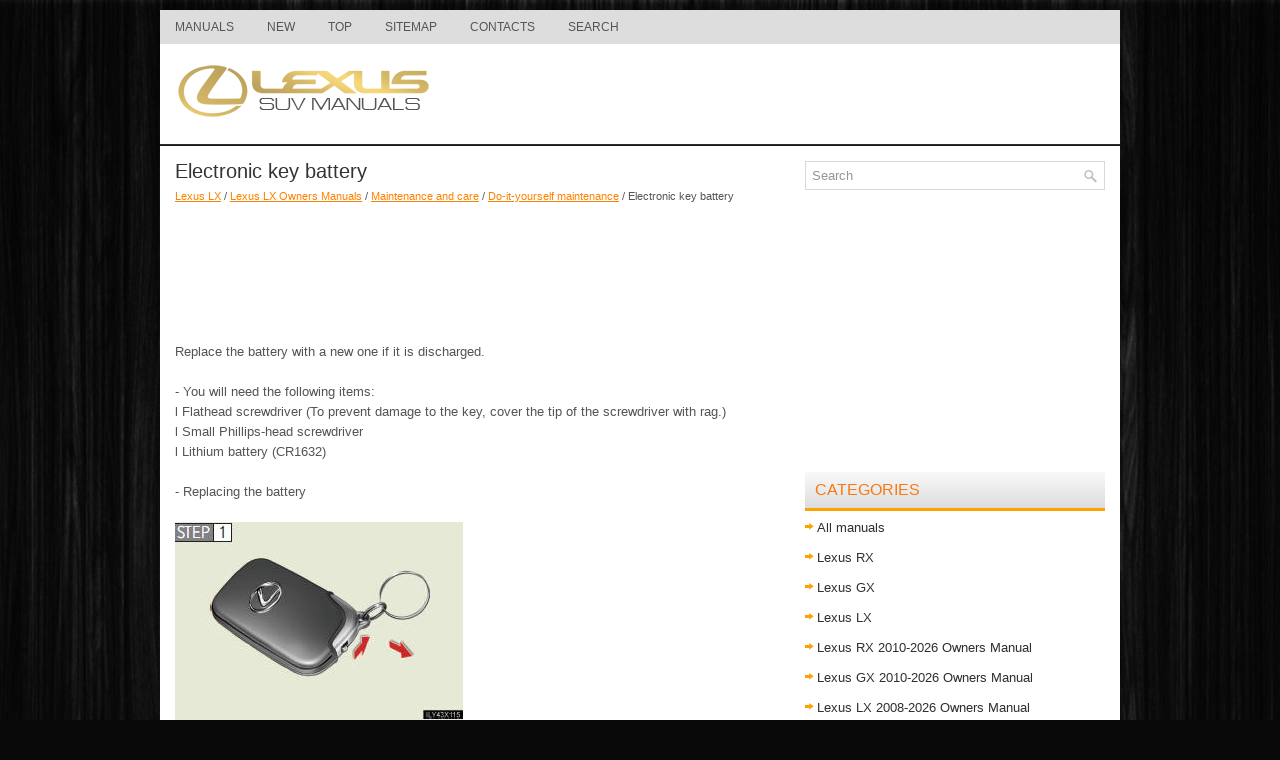

--- FILE ---
content_type: text/html; charset=UTF-8
request_url: https://www.lexudrive.com/lexsu-756.html
body_size: 3521
content:
<!DOCTYPE html>
<html xmlns="http://www.w3.org/1999/xhtml" lang="en-US">

<head profile="http://gmpg.org/xfn/11">
<meta http-equiv="Content-Type" content="text/html; charset=utf-8">
<meta name="viewport" content="width=device-width, initial-scale=1.0">
<title>Electronic key battery  :: Do-it-yourself maintenance :: Maintenance and care :: Lexus LX Owners Manuals :: Lexus LX - LexuDrive.com</title>
<link rel="stylesheet" href="css/reset.css" type="text/css" media="screen, projection">
<link rel="stylesheet" href="css/defaults.css" type="text/css" media="screen, projection">
<link rel="stylesheet" href="style.css" type="text/css" media="screen, projection">
<link rel="stylesheet" href="media-queries.css" type="text/css" media="screen, projection">
<link rel="shortcut icon" href="favicon.ico" type="image/x-icon">
</head>

<body class="single single-post single-format-standard">

<div id="container">
	<div class="clearfix">
		<div class="menu-primary-container">
			<ul class="menus menu-primary sub-menu sf-js-enabled">
	<li><a href="/">Manuals</a></li>
	<li><a href="/new.html">New</a></li>
	<li><a href="/top.html">Top</a></li>
	<li><a href="/sitemap.html">Sitemap</a></li>
	<li><a href="/contacts.html">Contacts</a></li>
	<li><a href="/search.php">Search</a></li>
			</ul>
		</div>
		<!--.primary menu--></div>
	<div id="header">
		<div class="logo">
			<a href="/">
			<img src="images/logo.png" alt="Lexus SUV manuals" title="Lexus SUV manuals"></a>
		</div>
		<!-- .logo -->
		<div class="header-right">
		</div>
		<!-- .header-right --></div>
	<!-- #header -->
	<div class="clearfix">
		<div class="menu-secondary-container" style="height:2px">
		</div>
		<!--.secondary menu--></div>
	<div id="main">
		<div id="content">
			<div class="post type-post status-publish format-standard hentry category-browsers category-computers category-featured tag-elements tag-sports post post-single clearfix instock">
				<h2 class="title">Electronic key battery</h2>
				<div style="font-size:10px"><div style="font-size:11px; text-decoration:none; margin-top:5px;"><a href="lexsu-3.html">Lexus LX</a> / <a href="lexsu-636.html">Lexus LX Owners Manuals</a> / <a href="lexsu-740.html">Maintenance and care</a> / <a href="lexsu-748.html">Do-it-yourself maintenance</a> /  Electronic key battery</div></div>
				<div class="entry clearfix">
					<script async src="https://pagead2.googlesyndication.com/pagead/js/adsbygoogle.js"></script>
<!-- lexudrive.com top 120 adaptive -->
<ins class="adsbygoogle"
     style="display:block; height: 120px;"
     data-ad-client="ca-pub-4191894785090842"
     data-ad-slot="5251090606"></ins>
<script>
     (adsbygoogle = window.adsbygoogle || []).push({});
</script>
					<p><p>Replace the battery with a new one if it is discharged.</p>
<p>
- You will need the following items:<br>
l Flathead screwdriver (To prevent damage to the key, cover
the tip of the screwdriver with rag.)<br>
l Small Phillips-head screwdriver<br>
l Lithium battery (CR1632)</p>
<p>- Replacing the battery</p>
<p><img alt="Take out the mechanical key." border="0" src="images/books/636/8/index.16.jpg"></p>
<p>Take out the mechanical key.</p>
<p><img alt="Remove the cover." border="0" src="images/books/636/8/index.26.jpg"></p>
<p>Remove the cover.</p>
<p><img alt="Remove the depleted battery." border="0" src="images/books/636/8/index.37.jpg"></p>
<p>Remove the depleted battery.</p>
<p>
Insert a new battery with the
“+” terminal facing up.</p>
<p>- If the electronic key battery is discharged<br>
The following symptoms may occur.</p>
<p>
l The smart access system with push-button start and wireless remote con-
trol will not function properly.</p>
<p>
l The operational range is reduced.</p>
<p>
- Use a CR1632 lithium battery<br>
l Batteries can be purchased at your Lexus dealer, jewelers, or camera
stores.</p>
<p>
l Replace only with the same or equivalent type recommended by your
Lexus dealer.</p>
<p>
l Dispose of used batteries according to the local laws.</p>
<p>
- When the card key battery needs to be replaced<br>
The battery for the card key is available only at Lexus dealer. Your Lexus
dealer can replace the battery for you.</p>
<p><b>CAUTION</b></p>
<p>- Removed battery and other parts<br>
Keep away from children. These parts are small and if swallowed by a child,
they can cause choking. Failure to do so could result in death or serious
injury.</p>
<p><b>NOTICE</b></p>
<p>- For normal operation after replacing the battery<br>
Observe the following precautions to prevent accidents.</p>
<p>
l Always work with dry hands.</p>
<p>
Moisture may cause the battery to rust.</p>
<p>
l Do not touch or move any other components inside the electronic key.</p>
<p>
l Do not bend the battery terminals.</p><ul></ul></table></ul><div style="clear:both"></div><div align="center"><script async src="https://pagead2.googlesyndication.com/pagead/js/adsbygoogle.js"></script>
<!-- lexudrive.com bot adaptive -->
<ins class="adsbygoogle"
     style="display:block"
     data-ad-client="ca-pub-4191894785090842"
     data-ad-slot="8204557004"
     data-ad-format="auto"
     data-full-width-responsive="true"></ins>
<script>
     (adsbygoogle = window.adsbygoogle || []).push({});
</script></div>
<div style="margin-top:0px;">
   <h5 style="margin:5px 0">See also:</h5><p><a href="lexsu-134.html"><span>Rear window wiper and washer</span></a><br>
   The wiper operation is selected by moving the lever as follows:
Type A

1.  Off
2.  Intermittent window wiper operation
3.  Normal window wiper operation
4.  Washer/wiper dual operation
5.  Was ...
   </p><p><a href="lexsu-716.html"><span>Interior lights list</span></a><br>
   
1 Rear interior light
2 Rear personal lights
3 Inside door handle light
4 Shift lever light (when the “ENGINE START STOP” switch
is in ACCESSORY or IGNITION ON mode)
5 Front interior lights ...
   </p><p><a href="lexsu-417.html"><span>Rear differential</span></a><br>
   
*: Your Lexus vehicle is filled with “Toyota Genuine Differential Gear Oil” at 
the factory.
Use Lexus approved “Toyota Genuine Differential Gear Oil” or an equivalent of 
matching qualit ...
   </p></div>
<script>
// <!--
document.write('<iframe src="counter.php?id=756" width=0 height=0 marginwidth=0 marginheight=0 scrolling=no frameborder=0></iframe>');
// -->

</script>
</p>
				</div>
			</div>
			<!-- Post --></div>
		<!-- #content -->
		<div id="sidebar-primary">
			<ul class="widget-container">
				<li class="widget">
				<div id="search" title="Type and hit enter">

	<form method="get" id="searchform" action="/search.php">
	<input type="hidden" name="cx" value="c19f20b0af21f6ad7" />
	<input type="hidden" name="cof" value="FORID:11" />
	<input type="hidden" name="ie" value="Windows-1252" />
	<input value="Search" name="q" id="s" onblur="if (this.value == '')  {this.value = 'Search';}" onfocus="if (this.value == 'Search') {this.value = '';}" type="text">
	<input src="/images/search.png" style="border:0pt none; vertical-align: top; float:right" type="image">
    </form>
				</div>
				<!-- #search --></li>
			</ul>
			<ul class="widget-container">
				<div align="center"><script async src="//pagead2.googlesyndication.com/pagead/js/adsbygoogle.js"></script>
<!-- lexudrive.com side 300x250 -->
<ins class="adsbygoogle"
     style="display:inline-block;width:300px;height:250px"
     data-ad-client="ca-pub-4191894785090842"
     data-ad-slot="9681290205"></ins>
<script>
(adsbygoogle = window.adsbygoogle || []).push({});
</script></div>
			</ul>
			<ul class="widget-container">
				<li class="widget">
				<h3 class="widgettitle">Categories</h3>
				<ul>
					<li><a href="/">All manuals</a></li>
					<li><a href="/lexsu-1.html">Lexus RX</a></li>
					<li><a href="/lexsu-2.html">Lexus GX</a></li>
					<li><a href="/lexsu-3.html">Lexus LX</a></li>
					<li><a href="/lexsu-4.html">Lexus RX 2010-2026 Owners Manual</a></li>
					<li><a href="/lexsu-42.html">Lexus GX 2010-2026 Owners Manual</a></li>
					<li><a href="/lexsu-636.html">Lexus LX 2008-2026 Owners Manual</a></li>
					<li><a href="https://www.m-sedan.com/ford_fusion-6.html">Ford Fusion</a></li>
					<li><a href="https://www.benclave.com/buick_enclave_2008_2017_service_manual-3972.html">Buick Enclave 2008-2017 Service Manual</a></li>
<li><a href="https://www.hopilot.org/">Honda Pilot</a></li>
<li><a href="https://www.vwid4.autos/">Volkswagen ID4</a></li>
<li><a href="https://www.mytoyo.com/">Toyota Prius</a></li>
				</ul>
				</li>
			</ul>
			<ul class="widget-container">
         <div align="center"><!--LiveInternet counter--><script type="text/javascript"><!--
document.write("<a style='border:0' href='https://www.liveinternet.ru/click' "+
"target=_blank><img  style='border:0' src='https://counter.yadro.ru/hit?t14.5;r"+
escape(document.referrer)+((typeof(screen)=="undefined")?"":
";s"+screen.width+"*"+screen.height+"*"+(screen.colorDepth?
screen.colorDepth:screen.pixelDepth))+";u"+escape(document.URL)+
";h"+escape(document.title.substring(0,80))+";"+Math.random()+
"' alt='' title='LiveInternet: �������� ����� ���������� �� 24"+
" ����, ����������� �� 24 ���� � �� �������' "+
"border=0 width=88 height=31><\/a>")//--></script><!--/LiveInternet--></div>
			</ul>
		</div>
		<!-- #sidebar-primary --></div>
	<!-- #main -->
	<div id="footer">
		<div id="copyrights">
			© 2026  Copyright www.lexudrive.com
		</div>
		<!-- #copyrights -->
		<div id="credits"></div>
		<!-- #credits --></div>
	<!-- #footer --></div>
</body>

</html>

--- FILE ---
content_type: text/html; charset=utf-8
request_url: https://www.google.com/recaptcha/api2/aframe
body_size: 268
content:
<!DOCTYPE HTML><html><head><meta http-equiv="content-type" content="text/html; charset=UTF-8"></head><body><script nonce="LvzRWhsGW4xoZLbL_U_GpQ">/** Anti-fraud and anti-abuse applications only. See google.com/recaptcha */ try{var clients={'sodar':'https://pagead2.googlesyndication.com/pagead/sodar?'};window.addEventListener("message",function(a){try{if(a.source===window.parent){var b=JSON.parse(a.data);var c=clients[b['id']];if(c){var d=document.createElement('img');d.src=c+b['params']+'&rc='+(localStorage.getItem("rc::a")?sessionStorage.getItem("rc::b"):"");window.document.body.appendChild(d);sessionStorage.setItem("rc::e",parseInt(sessionStorage.getItem("rc::e")||0)+1);localStorage.setItem("rc::h",'1769904377657');}}}catch(b){}});window.parent.postMessage("_grecaptcha_ready", "*");}catch(b){}</script></body></html>

--- FILE ---
content_type: text/css
request_url: https://www.lexudrive.com/media-queries.css
body_size: 240
content:
@media screen and (max-width: 768px) {
.fuvs_like {
    width: auto;
}
.fuvs_hill {
    width: 100%;
}
.fuvs_lake {width: 95%;
clear:both;
}
.fuvs_hill li {
    margin: 7px 0px;
}
.fuvs_sun ul li a {	padding: 9px 10px;
	}
#header {
    height: auto;
    padding: 0;
}
#main {
    padding: 5px;
    background: #fff;
}
.logo {
    padding: 10px 0 5px 0;
    margin: 0px;
}
.menu-primary-container, .menu-secondary-container {
    display: block;
    overflow:hidden;
}
.menu-primary li a {
    padding: 11px 5px;
    font-size: 12px;
}
#container {
    margin: 0px auto 0 auto;
}
#footer {
    margin-bottom: 0px;
}
}